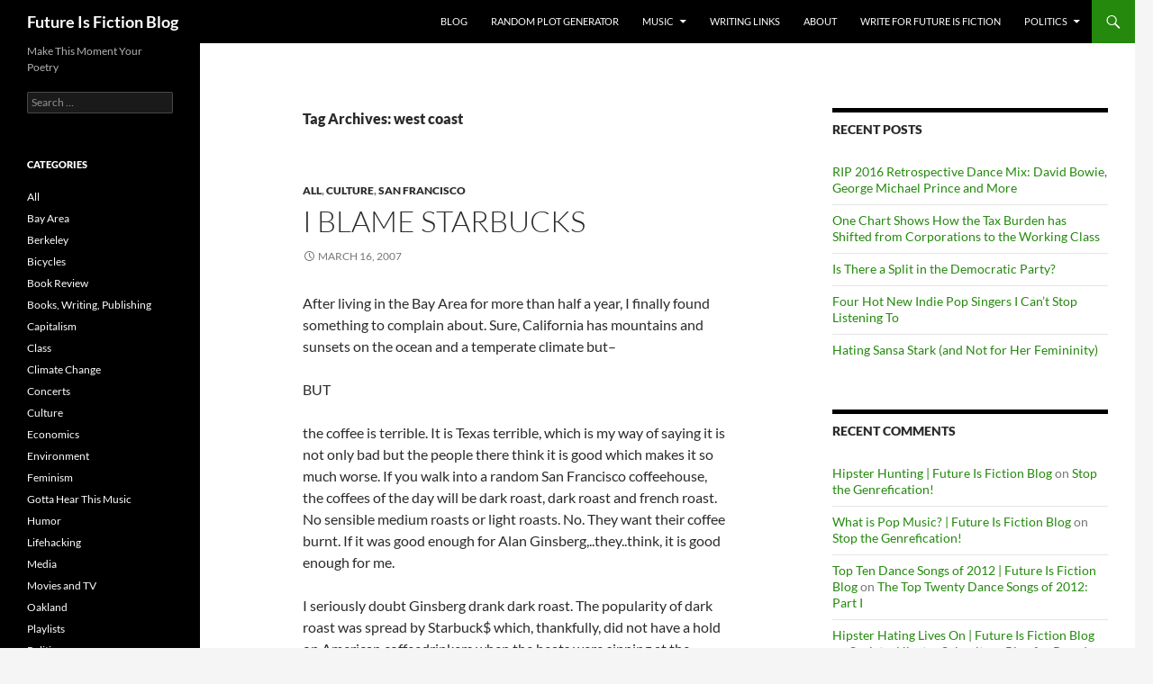

--- FILE ---
content_type: text/html; charset=UTF-8
request_url: https://futureisfiction.com/blog/tag/west-coast/
body_size: 12040
content:
<!DOCTYPE html>
<html lang="en-US">
<head>
	<meta charset="UTF-8">
	<meta name="viewport" content="width=device-width, initial-scale=1.0">
	<title>west coast Archives - Future Is Fiction Blog</title>
	<link rel="profile" href="https://gmpg.org/xfn/11">
	<link rel="pingback" href="https://futureisfiction.com/blog/xmlrpc.php">
	<meta name='robots' content='noindex, follow' />

	<!-- This site is optimized with the Yoast SEO plugin v20.2 - https://yoast.com/wordpress/plugins/seo/ -->
	<meta property="og:locale" content="en_US" />
	<meta property="og:type" content="article" />
	<meta property="og:title" content="west coast Archives - Future Is Fiction Blog" />
	<meta property="og:url" content="https://futureisfiction.com/blog/tag/west-coast/" />
	<meta property="og:site_name" content="Future Is Fiction Blog" />
	<meta name="twitter:card" content="summary_large_image" />
	<meta name="twitter:site" content="@daretoeatapeach" />
	<script type="application/ld+json" class="yoast-schema-graph">{"@context":"https://schema.org","@graph":[{"@type":"CollectionPage","@id":"https://futureisfiction.com/blog/tag/west-coast/","url":"https://futureisfiction.com/blog/tag/west-coast/","name":"west coast Archives - Future Is Fiction Blog","isPartOf":{"@id":"https://futureisfiction.com/blog/#website"},"breadcrumb":{"@id":"https://futureisfiction.com/blog/tag/west-coast/#breadcrumb"},"inLanguage":"en-US"},{"@type":"BreadcrumbList","@id":"https://futureisfiction.com/blog/tag/west-coast/#breadcrumb","itemListElement":[{"@type":"ListItem","position":1,"name":"Home","item":"https://futureisfiction.com/blog/"},{"@type":"ListItem","position":2,"name":"west coast"}]},{"@type":"WebSite","@id":"https://futureisfiction.com/blog/#website","url":"https://futureisfiction.com/blog/","name":"Future Is Fiction Blog","description":"Make This Moment Your Poetry","potentialAction":[{"@type":"SearchAction","target":{"@type":"EntryPoint","urlTemplate":"https://futureisfiction.com/blog/?s={search_term_string}"},"query-input":"required name=search_term_string"}],"inLanguage":"en-US"}]}</script>
	<!-- / Yoast SEO plugin. -->


<link rel="alternate" type="application/rss+xml" title="Future Is Fiction Blog &raquo; Feed" href="https://futureisfiction.com/blog/feed/" />
<link rel="alternate" type="application/rss+xml" title="Future Is Fiction Blog &raquo; Comments Feed" href="https://futureisfiction.com/blog/comments/feed/" />
<link rel="alternate" type="application/rss+xml" title="Future Is Fiction Blog &raquo; west coast Tag Feed" href="https://futureisfiction.com/blog/tag/west-coast/feed/" />
		<!-- This site uses the Google Analytics by ExactMetrics plugin v8.11.1 - Using Analytics tracking - https://www.exactmetrics.com/ -->
		<!-- Note: ExactMetrics is not currently configured on this site. The site owner needs to authenticate with Google Analytics in the ExactMetrics settings panel. -->
					<!-- No tracking code set -->
				<!-- / Google Analytics by ExactMetrics -->
		<style id='wp-img-auto-sizes-contain-inline-css'>
img:is([sizes=auto i],[sizes^="auto," i]){contain-intrinsic-size:3000px 1500px}
/*# sourceURL=wp-img-auto-sizes-contain-inline-css */
</style>
<style id='wp-emoji-styles-inline-css'>

	img.wp-smiley, img.emoji {
		display: inline !important;
		border: none !important;
		box-shadow: none !important;
		height: 1em !important;
		width: 1em !important;
		margin: 0 0.07em !important;
		vertical-align: -0.1em !important;
		background: none !important;
		padding: 0 !important;
	}
/*# sourceURL=wp-emoji-styles-inline-css */
</style>
<style id='wp-block-library-inline-css'>
:root{--wp-block-synced-color:#7a00df;--wp-block-synced-color--rgb:122,0,223;--wp-bound-block-color:var(--wp-block-synced-color);--wp-editor-canvas-background:#ddd;--wp-admin-theme-color:#007cba;--wp-admin-theme-color--rgb:0,124,186;--wp-admin-theme-color-darker-10:#006ba1;--wp-admin-theme-color-darker-10--rgb:0,107,160.5;--wp-admin-theme-color-darker-20:#005a87;--wp-admin-theme-color-darker-20--rgb:0,90,135;--wp-admin-border-width-focus:2px}@media (min-resolution:192dpi){:root{--wp-admin-border-width-focus:1.5px}}.wp-element-button{cursor:pointer}:root .has-very-light-gray-background-color{background-color:#eee}:root .has-very-dark-gray-background-color{background-color:#313131}:root .has-very-light-gray-color{color:#eee}:root .has-very-dark-gray-color{color:#313131}:root .has-vivid-green-cyan-to-vivid-cyan-blue-gradient-background{background:linear-gradient(135deg,#00d084,#0693e3)}:root .has-purple-crush-gradient-background{background:linear-gradient(135deg,#34e2e4,#4721fb 50%,#ab1dfe)}:root .has-hazy-dawn-gradient-background{background:linear-gradient(135deg,#faaca8,#dad0ec)}:root .has-subdued-olive-gradient-background{background:linear-gradient(135deg,#fafae1,#67a671)}:root .has-atomic-cream-gradient-background{background:linear-gradient(135deg,#fdd79a,#004a59)}:root .has-nightshade-gradient-background{background:linear-gradient(135deg,#330968,#31cdcf)}:root .has-midnight-gradient-background{background:linear-gradient(135deg,#020381,#2874fc)}:root{--wp--preset--font-size--normal:16px;--wp--preset--font-size--huge:42px}.has-regular-font-size{font-size:1em}.has-larger-font-size{font-size:2.625em}.has-normal-font-size{font-size:var(--wp--preset--font-size--normal)}.has-huge-font-size{font-size:var(--wp--preset--font-size--huge)}.has-text-align-center{text-align:center}.has-text-align-left{text-align:left}.has-text-align-right{text-align:right}.has-fit-text{white-space:nowrap!important}#end-resizable-editor-section{display:none}.aligncenter{clear:both}.items-justified-left{justify-content:flex-start}.items-justified-center{justify-content:center}.items-justified-right{justify-content:flex-end}.items-justified-space-between{justify-content:space-between}.screen-reader-text{border:0;clip-path:inset(50%);height:1px;margin:-1px;overflow:hidden;padding:0;position:absolute;width:1px;word-wrap:normal!important}.screen-reader-text:focus{background-color:#ddd;clip-path:none;color:#444;display:block;font-size:1em;height:auto;left:5px;line-height:normal;padding:15px 23px 14px;text-decoration:none;top:5px;width:auto;z-index:100000}html :where(.has-border-color){border-style:solid}html :where([style*=border-top-color]){border-top-style:solid}html :where([style*=border-right-color]){border-right-style:solid}html :where([style*=border-bottom-color]){border-bottom-style:solid}html :where([style*=border-left-color]){border-left-style:solid}html :where([style*=border-width]){border-style:solid}html :where([style*=border-top-width]){border-top-style:solid}html :where([style*=border-right-width]){border-right-style:solid}html :where([style*=border-bottom-width]){border-bottom-style:solid}html :where([style*=border-left-width]){border-left-style:solid}html :where(img[class*=wp-image-]){height:auto;max-width:100%}:where(figure){margin:0 0 1em}html :where(.is-position-sticky){--wp-admin--admin-bar--position-offset:var(--wp-admin--admin-bar--height,0px)}@media screen and (max-width:600px){html :where(.is-position-sticky){--wp-admin--admin-bar--position-offset:0px}}

/*# sourceURL=wp-block-library-inline-css */
</style><style id='global-styles-inline-css'>
:root{--wp--preset--aspect-ratio--square: 1;--wp--preset--aspect-ratio--4-3: 4/3;--wp--preset--aspect-ratio--3-4: 3/4;--wp--preset--aspect-ratio--3-2: 3/2;--wp--preset--aspect-ratio--2-3: 2/3;--wp--preset--aspect-ratio--16-9: 16/9;--wp--preset--aspect-ratio--9-16: 9/16;--wp--preset--color--black: #000;--wp--preset--color--cyan-bluish-gray: #abb8c3;--wp--preset--color--white: #fff;--wp--preset--color--pale-pink: #f78da7;--wp--preset--color--vivid-red: #cf2e2e;--wp--preset--color--luminous-vivid-orange: #ff6900;--wp--preset--color--luminous-vivid-amber: #fcb900;--wp--preset--color--light-green-cyan: #7bdcb5;--wp--preset--color--vivid-green-cyan: #00d084;--wp--preset--color--pale-cyan-blue: #8ed1fc;--wp--preset--color--vivid-cyan-blue: #0693e3;--wp--preset--color--vivid-purple: #9b51e0;--wp--preset--color--green: #24890d;--wp--preset--color--dark-gray: #2b2b2b;--wp--preset--color--medium-gray: #767676;--wp--preset--color--light-gray: #f5f5f5;--wp--preset--gradient--vivid-cyan-blue-to-vivid-purple: linear-gradient(135deg,rgb(6,147,227) 0%,rgb(155,81,224) 100%);--wp--preset--gradient--light-green-cyan-to-vivid-green-cyan: linear-gradient(135deg,rgb(122,220,180) 0%,rgb(0,208,130) 100%);--wp--preset--gradient--luminous-vivid-amber-to-luminous-vivid-orange: linear-gradient(135deg,rgb(252,185,0) 0%,rgb(255,105,0) 100%);--wp--preset--gradient--luminous-vivid-orange-to-vivid-red: linear-gradient(135deg,rgb(255,105,0) 0%,rgb(207,46,46) 100%);--wp--preset--gradient--very-light-gray-to-cyan-bluish-gray: linear-gradient(135deg,rgb(238,238,238) 0%,rgb(169,184,195) 100%);--wp--preset--gradient--cool-to-warm-spectrum: linear-gradient(135deg,rgb(74,234,220) 0%,rgb(151,120,209) 20%,rgb(207,42,186) 40%,rgb(238,44,130) 60%,rgb(251,105,98) 80%,rgb(254,248,76) 100%);--wp--preset--gradient--blush-light-purple: linear-gradient(135deg,rgb(255,206,236) 0%,rgb(152,150,240) 100%);--wp--preset--gradient--blush-bordeaux: linear-gradient(135deg,rgb(254,205,165) 0%,rgb(254,45,45) 50%,rgb(107,0,62) 100%);--wp--preset--gradient--luminous-dusk: linear-gradient(135deg,rgb(255,203,112) 0%,rgb(199,81,192) 50%,rgb(65,88,208) 100%);--wp--preset--gradient--pale-ocean: linear-gradient(135deg,rgb(255,245,203) 0%,rgb(182,227,212) 50%,rgb(51,167,181) 100%);--wp--preset--gradient--electric-grass: linear-gradient(135deg,rgb(202,248,128) 0%,rgb(113,206,126) 100%);--wp--preset--gradient--midnight: linear-gradient(135deg,rgb(2,3,129) 0%,rgb(40,116,252) 100%);--wp--preset--font-size--small: 13px;--wp--preset--font-size--medium: 20px;--wp--preset--font-size--large: 36px;--wp--preset--font-size--x-large: 42px;--wp--preset--spacing--20: 0.44rem;--wp--preset--spacing--30: 0.67rem;--wp--preset--spacing--40: 1rem;--wp--preset--spacing--50: 1.5rem;--wp--preset--spacing--60: 2.25rem;--wp--preset--spacing--70: 3.38rem;--wp--preset--spacing--80: 5.06rem;--wp--preset--shadow--natural: 6px 6px 9px rgba(0, 0, 0, 0.2);--wp--preset--shadow--deep: 12px 12px 50px rgba(0, 0, 0, 0.4);--wp--preset--shadow--sharp: 6px 6px 0px rgba(0, 0, 0, 0.2);--wp--preset--shadow--outlined: 6px 6px 0px -3px rgb(255, 255, 255), 6px 6px rgb(0, 0, 0);--wp--preset--shadow--crisp: 6px 6px 0px rgb(0, 0, 0);}:where(.is-layout-flex){gap: 0.5em;}:where(.is-layout-grid){gap: 0.5em;}body .is-layout-flex{display: flex;}.is-layout-flex{flex-wrap: wrap;align-items: center;}.is-layout-flex > :is(*, div){margin: 0;}body .is-layout-grid{display: grid;}.is-layout-grid > :is(*, div){margin: 0;}:where(.wp-block-columns.is-layout-flex){gap: 2em;}:where(.wp-block-columns.is-layout-grid){gap: 2em;}:where(.wp-block-post-template.is-layout-flex){gap: 1.25em;}:where(.wp-block-post-template.is-layout-grid){gap: 1.25em;}.has-black-color{color: var(--wp--preset--color--black) !important;}.has-cyan-bluish-gray-color{color: var(--wp--preset--color--cyan-bluish-gray) !important;}.has-white-color{color: var(--wp--preset--color--white) !important;}.has-pale-pink-color{color: var(--wp--preset--color--pale-pink) !important;}.has-vivid-red-color{color: var(--wp--preset--color--vivid-red) !important;}.has-luminous-vivid-orange-color{color: var(--wp--preset--color--luminous-vivid-orange) !important;}.has-luminous-vivid-amber-color{color: var(--wp--preset--color--luminous-vivid-amber) !important;}.has-light-green-cyan-color{color: var(--wp--preset--color--light-green-cyan) !important;}.has-vivid-green-cyan-color{color: var(--wp--preset--color--vivid-green-cyan) !important;}.has-pale-cyan-blue-color{color: var(--wp--preset--color--pale-cyan-blue) !important;}.has-vivid-cyan-blue-color{color: var(--wp--preset--color--vivid-cyan-blue) !important;}.has-vivid-purple-color{color: var(--wp--preset--color--vivid-purple) !important;}.has-black-background-color{background-color: var(--wp--preset--color--black) !important;}.has-cyan-bluish-gray-background-color{background-color: var(--wp--preset--color--cyan-bluish-gray) !important;}.has-white-background-color{background-color: var(--wp--preset--color--white) !important;}.has-pale-pink-background-color{background-color: var(--wp--preset--color--pale-pink) !important;}.has-vivid-red-background-color{background-color: var(--wp--preset--color--vivid-red) !important;}.has-luminous-vivid-orange-background-color{background-color: var(--wp--preset--color--luminous-vivid-orange) !important;}.has-luminous-vivid-amber-background-color{background-color: var(--wp--preset--color--luminous-vivid-amber) !important;}.has-light-green-cyan-background-color{background-color: var(--wp--preset--color--light-green-cyan) !important;}.has-vivid-green-cyan-background-color{background-color: var(--wp--preset--color--vivid-green-cyan) !important;}.has-pale-cyan-blue-background-color{background-color: var(--wp--preset--color--pale-cyan-blue) !important;}.has-vivid-cyan-blue-background-color{background-color: var(--wp--preset--color--vivid-cyan-blue) !important;}.has-vivid-purple-background-color{background-color: var(--wp--preset--color--vivid-purple) !important;}.has-black-border-color{border-color: var(--wp--preset--color--black) !important;}.has-cyan-bluish-gray-border-color{border-color: var(--wp--preset--color--cyan-bluish-gray) !important;}.has-white-border-color{border-color: var(--wp--preset--color--white) !important;}.has-pale-pink-border-color{border-color: var(--wp--preset--color--pale-pink) !important;}.has-vivid-red-border-color{border-color: var(--wp--preset--color--vivid-red) !important;}.has-luminous-vivid-orange-border-color{border-color: var(--wp--preset--color--luminous-vivid-orange) !important;}.has-luminous-vivid-amber-border-color{border-color: var(--wp--preset--color--luminous-vivid-amber) !important;}.has-light-green-cyan-border-color{border-color: var(--wp--preset--color--light-green-cyan) !important;}.has-vivid-green-cyan-border-color{border-color: var(--wp--preset--color--vivid-green-cyan) !important;}.has-pale-cyan-blue-border-color{border-color: var(--wp--preset--color--pale-cyan-blue) !important;}.has-vivid-cyan-blue-border-color{border-color: var(--wp--preset--color--vivid-cyan-blue) !important;}.has-vivid-purple-border-color{border-color: var(--wp--preset--color--vivid-purple) !important;}.has-vivid-cyan-blue-to-vivid-purple-gradient-background{background: var(--wp--preset--gradient--vivid-cyan-blue-to-vivid-purple) !important;}.has-light-green-cyan-to-vivid-green-cyan-gradient-background{background: var(--wp--preset--gradient--light-green-cyan-to-vivid-green-cyan) !important;}.has-luminous-vivid-amber-to-luminous-vivid-orange-gradient-background{background: var(--wp--preset--gradient--luminous-vivid-amber-to-luminous-vivid-orange) !important;}.has-luminous-vivid-orange-to-vivid-red-gradient-background{background: var(--wp--preset--gradient--luminous-vivid-orange-to-vivid-red) !important;}.has-very-light-gray-to-cyan-bluish-gray-gradient-background{background: var(--wp--preset--gradient--very-light-gray-to-cyan-bluish-gray) !important;}.has-cool-to-warm-spectrum-gradient-background{background: var(--wp--preset--gradient--cool-to-warm-spectrum) !important;}.has-blush-light-purple-gradient-background{background: var(--wp--preset--gradient--blush-light-purple) !important;}.has-blush-bordeaux-gradient-background{background: var(--wp--preset--gradient--blush-bordeaux) !important;}.has-luminous-dusk-gradient-background{background: var(--wp--preset--gradient--luminous-dusk) !important;}.has-pale-ocean-gradient-background{background: var(--wp--preset--gradient--pale-ocean) !important;}.has-electric-grass-gradient-background{background: var(--wp--preset--gradient--electric-grass) !important;}.has-midnight-gradient-background{background: var(--wp--preset--gradient--midnight) !important;}.has-small-font-size{font-size: var(--wp--preset--font-size--small) !important;}.has-medium-font-size{font-size: var(--wp--preset--font-size--medium) !important;}.has-large-font-size{font-size: var(--wp--preset--font-size--large) !important;}.has-x-large-font-size{font-size: var(--wp--preset--font-size--x-large) !important;}
/*# sourceURL=global-styles-inline-css */
</style>

<style id='classic-theme-styles-inline-css'>
/*! This file is auto-generated */
.wp-block-button__link{color:#fff;background-color:#32373c;border-radius:9999px;box-shadow:none;text-decoration:none;padding:calc(.667em + 2px) calc(1.333em + 2px);font-size:1.125em}.wp-block-file__button{background:#32373c;color:#fff;text-decoration:none}
/*# sourceURL=/wp-includes/css/classic-themes.min.css */
</style>
<link rel='stylesheet' id='dashicons-css' href='https://futureisfiction.com/blog/wp-includes/css/dashicons.min.css?ver=6.9' media='all' />
<link rel='stylesheet' id='easy-pull-quotes-css' href='https://futureisfiction.com/blog/wp-content/plugins/easy-pull-quotes/public/css/easy-pull-quotes-public.css?ver=1.0.0' media='all' />
<link rel='stylesheet' id='sb_bar-css' href='https://futureisfiction.com/blog/wp-content/plugins/swifty-bar/public/assets/css/sb-bar-public.css?ver=1.2.11' media='all' />
<link rel='stylesheet' id='orgseries-default-css-css' href='https://futureisfiction.com/blog/wp-content/plugins/organize-series/orgSeries.css?ver=6.9' media='all' />
<link rel='stylesheet' id='pps-post-list-box-frontend-css' href='https://futureisfiction.com/blog/wp-content/plugins/organize-series/addons/post-list-box/classes/../assets/css/post-list-box-frontend.css?ver=2.17.0' media='all' />
<link rel='stylesheet' id='twentyfourteen-lato-css' href='https://futureisfiction.com/blog/wp-content/themes/twentyfourteen/fonts/font-lato.css?ver=20230328' media='all' />
<link rel='stylesheet' id='genericons-css' href='https://futureisfiction.com/blog/wp-content/themes/twentyfourteen/genericons/genericons.css?ver=20251101' media='all' />
<link rel='stylesheet' id='twentyfourteen-style-css' href='https://futureisfiction.com/blog/wp-content/themes/twentyfourteen/style.css?ver=20251202' media='all' />
<link rel='stylesheet' id='twentyfourteen-block-style-css' href='https://futureisfiction.com/blog/wp-content/themes/twentyfourteen/css/blocks.css?ver=20250715' media='all' />
<link rel='stylesheet' id='pps-series-post-details-frontend-css' href='https://futureisfiction.com/blog/wp-content/plugins/organize-series/addons/post-details/assets/css/series-post-details-frontend.css?ver=2.17.0' media='all' />
<link rel='stylesheet' id='pps-series-post-navigation-frontend-css' href='https://futureisfiction.com/blog/wp-content/plugins/organize-series/addons/post-navigation/includes/../assets/css/post-navigation-frontend.css?ver=2.17.0' media='all' />
<script src="https://futureisfiction.com/blog/wp-includes/js/jquery/jquery.min.js?ver=3.7.1" id="jquery-core-js"></script>
<script src="https://futureisfiction.com/blog/wp-includes/js/jquery/jquery-migrate.min.js?ver=3.4.1" id="jquery-migrate-js"></script>
<script src="https://futureisfiction.com/blog/wp-content/plugins/sticky-menu-or-anything-on-scroll/assets/js/jq-sticky-anything.min.js?ver=2.1.1" id="stickyAnythingLib-js"></script>
<script id="sb_bar-js-extra">
var admin_urls = {"admin_ajax":"https://futureisfiction.com/blog/wp-admin/admin-ajax.php","post_id":"28","postNonce":"fb77b0d9a9"};
//# sourceURL=sb_bar-js-extra
</script>
<script src="https://futureisfiction.com/blog/wp-content/plugins/swifty-bar/public/assets/js/sb-bar-public.js?ver=1.2.11" id="sb_bar-js"></script>
<script src="https://futureisfiction.com/blog/wp-content/themes/twentyfourteen/js/functions.js?ver=20250729" id="twentyfourteen-script-js" defer data-wp-strategy="defer"></script>
<link rel="https://api.w.org/" href="https://futureisfiction.com/blog/wp-json/" /><link rel="alternate" title="JSON" type="application/json" href="https://futureisfiction.com/blog/wp-json/wp/v2/tags/964" /><link rel="EditURI" type="application/rsd+xml" title="RSD" href="https://futureisfiction.com/blog/xmlrpc.php?rsd" />
<meta name="generator" content="WordPress 6.9" />
<style>.recentcomments a{display:inline !important;padding:0 !important;margin:0 !important;}</style></head>

<body class="archive tag tag-west-coast tag-964 wp-embed-responsive wp-theme-twentyfourteen masthead-fixed list-view footer-widgets">
<a class="screen-reader-text skip-link" href="#content">
	Skip to content</a>
<div id="page" class="hfeed site">
		
	<header id="masthead" class="site-header">
		<div class="header-main">
							<h1 class="site-title"><a href="https://futureisfiction.com/blog/" rel="home" >Future Is Fiction Blog</a></h1>
			
			<div class="search-toggle">
				<a href="#search-container" class="screen-reader-text" aria-expanded="false" aria-controls="search-container">
					Search				</a>
			</div>

			<nav id="primary-navigation" class="site-navigation primary-navigation">
				<button class="menu-toggle">Primary Menu</button>
				<div class="menu-navigation-container"><ul id="primary-menu" class="nav-menu"><li id="menu-item-9" class="menu-item menu-item-type-custom menu-item-object-custom menu-item-home menu-item-9"><a href="https://futureisfiction.com/blog">Blog</a></li>
<li id="menu-item-7" class="menu-item menu-item-type-custom menu-item-object-custom menu-item-7"><a href="https://futureisfiction.com/plotpoints/">Random Plot Generator</a></li>
<li id="menu-item-14896" class="menu-item menu-item-type-post_type menu-item-object-page menu-item-has-children menu-item-14896"><a href="https://futureisfiction.com/blog/you-gotta-hear-this-music/">Music</a>
<ul class="sub-menu">
	<li id="menu-item-16906" class="menu-item menu-item-type-taxonomy menu-item-object-category menu-item-has-children menu-item-16906"><a href="https://futureisfiction.com/blog/category/music/">Worth Repeating</a>
	<ul class="sub-menu">
		<li id="menu-item-16907" class="menu-item menu-item-type-taxonomy menu-item-object-category menu-item-16907"><a href="https://futureisfiction.com/blog/category/music/concerts/">Concerts</a></li>
		<li id="menu-item-16908" class="menu-item menu-item-type-taxonomy menu-item-object-category menu-item-16908"><a href="https://futureisfiction.com/blog/category/music/playlist/">Playlists</a></li>
		<li id="menu-item-16909" class="menu-item menu-item-type-taxonomy menu-item-object-category menu-item-16909"><a href="https://futureisfiction.com/blog/category/music/radio/">Radio</a></li>
	</ul>
</li>
</ul>
</li>
<li id="menu-item-14893" class="menu-item menu-item-type-post_type menu-item-object-page menu-item-14893"><a href="https://futureisfiction.com/blog/writing-links/">Writing Links</a></li>
<li id="menu-item-14894" class="menu-item menu-item-type-post_type menu-item-object-page menu-item-14894"><a href="https://futureisfiction.com/blog/about/">About</a></li>
<li id="menu-item-12167" class="menu-item menu-item-type-post_type menu-item-object-page menu-item-12167"><a href="https://futureisfiction.com/blog/write-for-future-is-fiction/">Write for Future Is Fiction</a></li>
<li id="menu-item-17047" class="menu-item menu-item-type-taxonomy menu-item-object-category menu-item-has-children menu-item-17047"><a href="https://futureisfiction.com/blog/category/politics/">Politics</a>
<ul class="sub-menu">
	<li id="menu-item-17048" class="menu-item menu-item-type-taxonomy menu-item-object-category menu-item-17048"><a href="https://futureisfiction.com/blog/category/politics/capitalism/">Capitalism</a></li>
	<li id="menu-item-17049" class="menu-item menu-item-type-taxonomy menu-item-object-category menu-item-17049"><a href="https://futureisfiction.com/blog/category/politics/class/">Class</a></li>
	<li id="menu-item-17050" class="menu-item menu-item-type-taxonomy menu-item-object-category menu-item-17050"><a href="https://futureisfiction.com/blog/category/politics/climate-change/">Climate Change</a></li>
	<li id="menu-item-17051" class="menu-item menu-item-type-taxonomy menu-item-object-category menu-item-17051"><a href="https://futureisfiction.com/blog/category/politics/economics/">Economics</a></li>
	<li id="menu-item-17052" class="menu-item menu-item-type-taxonomy menu-item-object-category menu-item-17052"><a href="https://futureisfiction.com/blog/category/politics/environment/">Environment</a></li>
	<li id="menu-item-17053" class="menu-item menu-item-type-taxonomy menu-item-object-category menu-item-17053"><a href="https://futureisfiction.com/blog/category/politics/womens-rights/">Feminism</a></li>
	<li id="menu-item-17054" class="menu-item menu-item-type-taxonomy menu-item-object-category menu-item-17054"><a href="https://futureisfiction.com/blog/category/politics/media/">Media</a></li>
	<li id="menu-item-17055" class="menu-item menu-item-type-taxonomy menu-item-object-category menu-item-17055"><a href="https://futureisfiction.com/blog/category/politics/racism/">Racism</a></li>
</ul>
</li>
</ul></div>			</nav>
		</div>

		<div id="search-container" class="search-box-wrapper hide">
			<div class="search-box">
				<form role="search" method="get" class="search-form" action="https://futureisfiction.com/blog/">
				<label>
					<span class="screen-reader-text">Search for:</span>
					<input type="search" class="search-field" placeholder="Search &hellip;" value="" name="s" />
				</label>
				<input type="submit" class="search-submit" value="Search" />
			</form>			</div>
		</div>
	</header><!-- #masthead -->

	<div id="main" class="site-main">

	<section id="primary" class="content-area">
		<div id="content" class="site-content" role="main">

			
			<header class="archive-header">
				<h1 class="archive-title">
				Tag Archives: west coast				</h1>

							</header><!-- .archive-header -->

				
<article id="post-28" class="post-28 post type-post status-publish format-standard hentry category-life category-culture category-san-francisco tag-coffee tag-east-coast tag-starbucks tag-west-coast">
	
	<header class="entry-header">
				<div class="entry-meta">
			<span class="cat-links"><a href="https://futureisfiction.com/blog/category/life/" rel="category tag">All</a>, <a href="https://futureisfiction.com/blog/category/culture/" rel="category tag">Culture</a>, <a href="https://futureisfiction.com/blog/category/bay-is-better-blog/san-francisco/" rel="category tag">San Francisco</a></span>
		</div>
			<h1 class="entry-title"><a href="https://futureisfiction.com/blog/i-blame-starbucks/" rel="bookmark">I Blame Starbucks</a></h1>
		<div class="entry-meta">
			<span class="entry-date"><a href="https://futureisfiction.com/blog/i-blame-starbucks/" rel="bookmark"><time class="entry-date" datetime="2007-03-16T01:45:19-08:00">March 16, 2007</time></a></span> <span class="byline"><span class="author vcard"><a class="url fn n" href="https://futureisfiction.com/blog/author/daretoeatapeach/" rel="author">Karma</a></span></span>		</div><!-- .entry-meta -->
	</header><!-- .entry-header -->

		<div class="entry-content">
		<div class="ttr_start"></div><p>After living in the Bay Area for more than half a year, I finally found something to complain about. Sure, California has mountains and sunsets on the ocean and a temperate climate but&#8211;</p>
<p>BUT</p>
<p>the coffee is terrible. It is Texas terrible, which is my way of saying it is not only bad but the people there think it is good which makes it so much worse. If you walk into a random San Francisco coffeehouse, the coffees of the day will be dark roast, dark roast and french roast. No sensible medium roasts or light roasts. No. They want their coffee burnt. If it was good enough for Alan Ginsberg,..they..think, it is good enough for me.</p>
<p>I seriously doubt Ginsberg drank dark roast. The popularity of dark roast was spread by Starbuck$ which, thankfully, did not have a hold on American coffeedrinkers when the beats were sipping at the Vesuvio in the sixties.</p>
<p>I&#8217;m sure many readers are skeptical already, they say, &#8220;but Karma, you are not a connoseuir.&#8221; No, I&#8217;m not a coffee snob* but I lived with two of them, one of whom worked as a barista in an upscale coffeebar for five years. I still willingly drink all kinds of sludge but I have been carefully lectured in the ways of good coffee. Coffee should not cause a physical reaction like cheap scotch. It should be pleasurable. French roast is seldom the latter.</p>
<p>Now my skeptical readers, the history of french roast, the darkest of dark, ze cafe zat makes le merde run like ze Rhine Rhevher.</p>
<p>French roast coffee was born out of wartime rationing. French citizens had to make do with a little bit less of everything. In order to stretch their coffee quantity to the next far away ration, they would burn the coffee beans. You get a bit more coffee that way. They grew accustomed to drinking their brew burnt. French roast is nothing more than nostalgic masochism, the way some like to listen to noisy, crackling vinyl**.</p>
<p>The big coffee chains would have you believe that burnt coffee is more exotic, as if it is peppered with Bridget Bardot&#8217;s bikini bits. If it is too difficult to drink, it is because you are not man enough to digest Mediterranean beauties.</p>
<p>And it is difficult to digest. I drink two cups daily and french roast can still make my tummy flip flop. It also has less caffeine then a lighter roast (now who&#8217;s hard core?).</p>
<p>Lovers of the more pungent brew believe that there&#8217;s more coffee in their coffee, as if those who can&#8217;t stomach singed beans aren&#8217;t real java drinkers. But the truth is the opposite. One can appreciate a medium roast in the same way they can taste wine: weather and soil conditions give it a flavor that is distinctive to that region. This is why some of the more famous coffee-producing regions brew light roast (Kona, Jamaican Blue Mountain, Kenya). As the beans become darker and more oily, that origin flavor is lost. At the the point of french roast, the coffee tastes primarily of the roasting process. Medium roast has complexity. All french roast tastes the same.</p>
<p>I imagine it is a bit like trying to distinguish between sourdough and rye when you have toasted the bread til it is black. But, oh, that burnt sourdough is so much tougher to eat. Doesn&#8217;t it taste rugged and sexy?</p>
<p>The reality is that coffeeshops can make their coffee last longer by roasting the beans longer. This means more money for them. And all these west coast french roast fanatics are the same suckers that smoke Philip Morris and drink crappy scotch.</p>
<p>*You can call yourself a coffee snob if you insist on grinding it yourself. Those who buy their coffee in a can or a bag labeled with the name of your supermarket need not apply.</p>
<p>** I appreciate vinyl as much as the next gal, but some take nicely produced music and digitally add the pops and scratches to make it sound old. Now that&#8217;s just silly.</p>
<div class="ttr_end"></div>	</div><!-- .entry-content -->
	
	<footer class="entry-meta"><span class="tag-links"><a href="https://futureisfiction.com/blog/tag/coffee/" rel="tag">coffee</a><a href="https://futureisfiction.com/blog/tag/east-coast/" rel="tag">east coast</a><a href="https://futureisfiction.com/blog/tag/starbucks/" rel="tag">starbucks</a><a href="https://futureisfiction.com/blog/tag/west-coast/" rel="tag">west coast</a></span></footer></article><!-- #post-28 -->
		</div><!-- #content -->
	</section><!-- #primary -->

<div id="content-sidebar" class="content-sidebar widget-area" role="complementary">
	
		<aside id="recent-posts-2" class="widget widget_recent_entries">
		<h1 class="widget-title">Recent Posts</h1><nav aria-label="Recent Posts">
		<ul>
											<li>
					<a href="https://futureisfiction.com/blog/rip-2016-retrospective-dance-mix/">RIP 2016 Retrospective Dance Mix: David Bowie, George Michael Prince and More</a>
									</li>
											<li>
					<a href="https://futureisfiction.com/blog/one-chart-shows-how-the-tax-burden-has-shifted-from-corporations-to-the-working-class/">One Chart Shows How the Tax Burden has Shifted from Corporations to the Working Class</a>
									</li>
											<li>
					<a href="https://futureisfiction.com/blog/is-there-a-split-in-the-democratic-party/">Is There a Split in the Democratic Party?</a>
									</li>
											<li>
					<a href="https://futureisfiction.com/blog/four-hot-new-indie-pop-singers-i-cant-stop-listening-to/">Four Hot New Indie Pop Singers I Can&#8217;t Stop Listening To</a>
									</li>
											<li>
					<a href="https://futureisfiction.com/blog/hating-sansa-stark-not-her-femininity/">Hating Sansa Stark (and Not for Her Femininity)</a>
									</li>
					</ul>

		</nav></aside><aside id="recent-comments-2" class="widget widget_recent_comments"><h1 class="widget-title">Recent Comments</h1><nav aria-label="Recent Comments"><ul id="recentcomments"><li class="recentcomments"><span class="comment-author-link"><a href="https://futureisfiction.com/blog/hipster-hunting/" class="url" rel="ugc">Hipster Hunting | Future Is Fiction Blog</a></span> on <a href="https://futureisfiction.com/blog/stop-the-genrefication/#comment-15559">Stop the Genrefication!</a></li><li class="recentcomments"><span class="comment-author-link"><a href="https://futureisfiction.com/blog/what-is-pop-music/" class="url" rel="ugc">What is Pop Music? | Future Is Fiction Blog</a></span> on <a href="https://futureisfiction.com/blog/stop-the-genrefication/#comment-15558">Stop the Genrefication!</a></li><li class="recentcomments"><span class="comment-author-link"><a href="https://futureisfiction.com/blog/top-dance-songs-2012/" class="url" rel="ugc">Top Ten Dance Songs of 2012 | Future Is Fiction Blog</a></span> on <a href="https://futureisfiction.com/blog/the-top-twenty-dance-songs-of-2012-part-i/#comment-15557">The Top Twenty Dance Songs of 2012: Part I</a></li><li class="recentcomments"><span class="comment-author-link"><a href="https://futureisfiction.com/blog/hipster-hating-lives-on/" class="url" rel="ugc">Hipster Hating Lives On | Future Is Fiction Blog</a></span> on <a href="https://futureisfiction.com/blog/society-hipster-subculture-ripe-for-parody-time/#comment-15556">Society: Hipster Subculture Ripe for Parody &#8211; TIME</a></li><li class="recentcomments"><span class="comment-author-link"><a href="https://futureisfiction.com/blog/reverse-word-count/" class="url" rel="ugc">Reverse Word Count | Future Is Fiction Blog</a></span> on <a href="https://futureisfiction.com/blog/one-writers-process/#comment-15555">One Writer&#8217;s Process</a></li></ul></nav></aside></div><!-- #content-sidebar -->
<div id="secondary">
		<h2 class="site-description">Make This Moment Your Poetry</h2>
	
	
		<div id="primary-sidebar" class="primary-sidebar widget-area" role="complementary">
		<aside id="search-2" class="widget widget_search"><form role="search" method="get" class="search-form" action="https://futureisfiction.com/blog/">
				<label>
					<span class="screen-reader-text">Search for:</span>
					<input type="search" class="search-field" placeholder="Search &hellip;" value="" name="s" />
				</label>
				<input type="submit" class="search-submit" value="Search" />
			</form></aside><aside id="categories-2" class="widget widget_categories"><h1 class="widget-title">Categories</h1><nav aria-label="Categories">
			<ul>
					<li class="cat-item cat-item-2"><a href="https://futureisfiction.com/blog/category/life/">All</a>
</li>
	<li class="cat-item cat-item-3"><a href="https://futureisfiction.com/blog/category/bay-is-better-blog/">Bay Area</a>
</li>
	<li class="cat-item cat-item-4"><a href="https://futureisfiction.com/blog/category/bay-is-better-blog/berkeley-bay-is-better-blog/">Berkeley</a>
</li>
	<li class="cat-item cat-item-21"><a href="https://futureisfiction.com/blog/category/culture/bicycles/">Bicycles</a>
</li>
	<li class="cat-item cat-item-22"><a href="https://futureisfiction.com/blog/category/books/book-review-books/">Book Review</a>
</li>
	<li class="cat-item cat-item-5"><a href="https://futureisfiction.com/blog/category/books/">Books, Writing, Publishing</a>
</li>
	<li class="cat-item cat-item-23"><a href="https://futureisfiction.com/blog/category/politics/capitalism/">Capitalism</a>
</li>
	<li class="cat-item cat-item-24"><a href="https://futureisfiction.com/blog/category/politics/class/">Class</a>
</li>
	<li class="cat-item cat-item-25"><a href="https://futureisfiction.com/blog/category/politics/climate-change/">Climate Change</a>
</li>
	<li class="cat-item cat-item-26"><a href="https://futureisfiction.com/blog/category/music/concerts/">Concerts</a>
</li>
	<li class="cat-item cat-item-6"><a href="https://futureisfiction.com/blog/category/culture/">Culture</a>
</li>
	<li class="cat-item cat-item-27"><a href="https://futureisfiction.com/blog/category/politics/economics/">Economics</a>
</li>
	<li class="cat-item cat-item-28"><a href="https://futureisfiction.com/blog/category/politics/environment/">Environment</a>
</li>
	<li class="cat-item cat-item-29"><a href="https://futureisfiction.com/blog/category/politics/womens-rights/">Feminism</a>
</li>
	<li class="cat-item cat-item-7"><a href="https://futureisfiction.com/blog/category/music/">Gotta Hear This Music</a>
</li>
	<li class="cat-item cat-item-8"><a href="https://futureisfiction.com/blog/category/culture/humor/">Humor</a>
</li>
	<li class="cat-item cat-item-9"><a href="https://futureisfiction.com/blog/category/culture/lifehacking/">Lifehacking</a>
</li>
	<li class="cat-item cat-item-30"><a href="https://futureisfiction.com/blog/category/politics/media/">Media</a>
</li>
	<li class="cat-item cat-item-10"><a href="https://futureisfiction.com/blog/category/culture/movies/">Movies and TV</a>
</li>
	<li class="cat-item cat-item-11"><a href="https://futureisfiction.com/blog/category/bay-is-better-blog/oakland-bay-is-better-blog/">Oakland</a>
</li>
	<li class="cat-item cat-item-12"><a href="https://futureisfiction.com/blog/category/music/playlist/">Playlists</a>
</li>
	<li class="cat-item cat-item-13"><a href="https://futureisfiction.com/blog/category/politics/">Politics</a>
</li>
	<li class="cat-item cat-item-14"><a href="https://futureisfiction.com/blog/category/books/publishing/">Publishing:</a>
</li>
	<li class="cat-item cat-item-15"><a href="https://futureisfiction.com/blog/category/politics/racism/">Racism</a>
</li>
	<li class="cat-item cat-item-16"><a href="https://futureisfiction.com/blog/category/music/radio/">Radio</a>
</li>
	<li class="cat-item cat-item-17"><a href="https://futureisfiction.com/blog/category/bay-is-better-blog/san-francisco/">San Francisco</a>
</li>
	<li class="cat-item cat-item-18"><a href="https://futureisfiction.com/blog/category/tech/">Tech</a>
</li>
	<li class="cat-item cat-item-1"><a href="https://futureisfiction.com/blog/category/uncategorized/">Uncategorized</a>
</li>
	<li class="cat-item cat-item-19"><a href="https://futureisfiction.com/blog/category/books/writers/">Writers</a>
</li>
	<li class="cat-item cat-item-20"><a href="https://futureisfiction.com/blog/category/books/writing/">Writing</a>
</li>
			</ul>

			</nav></aside>	</div><!-- #primary-sidebar -->
	</div><!-- #secondary -->

		</div><!-- #main -->

		<footer id="colophon" class="site-footer">

			
<div id="supplementary">
	<div id="footer-sidebar" class="footer-sidebar widget-area" role="complementary">
		<aside id="archives-2" class="widget widget_archive"><h1 class="widget-title">Archives</h1><nav aria-label="Archives">
			<ul>
					<li><a href='https://futureisfiction.com/blog/2017/01/'>January 2017</a></li>
	<li><a href='https://futureisfiction.com/blog/2016/10/'>October 2016</a></li>
	<li><a href='https://futureisfiction.com/blog/2016/05/'>May 2016</a></li>
	<li><a href='https://futureisfiction.com/blog/2015/08/'>August 2015</a></li>
	<li><a href='https://futureisfiction.com/blog/2015/04/'>April 2015</a></li>
	<li><a href='https://futureisfiction.com/blog/2015/01/'>January 2015</a></li>
	<li><a href='https://futureisfiction.com/blog/2014/12/'>December 2014</a></li>
	<li><a href='https://futureisfiction.com/blog/2014/11/'>November 2014</a></li>
	<li><a href='https://futureisfiction.com/blog/2014/10/'>October 2014</a></li>
	<li><a href='https://futureisfiction.com/blog/2014/09/'>September 2014</a></li>
	<li><a href='https://futureisfiction.com/blog/2014/06/'>June 2014</a></li>
	<li><a href='https://futureisfiction.com/blog/2014/05/'>May 2014</a></li>
	<li><a href='https://futureisfiction.com/blog/2014/04/'>April 2014</a></li>
	<li><a href='https://futureisfiction.com/blog/2014/03/'>March 2014</a></li>
	<li><a href='https://futureisfiction.com/blog/2014/02/'>February 2014</a></li>
	<li><a href='https://futureisfiction.com/blog/2013/12/'>December 2013</a></li>
	<li><a href='https://futureisfiction.com/blog/2013/11/'>November 2013</a></li>
	<li><a href='https://futureisfiction.com/blog/2013/10/'>October 2013</a></li>
	<li><a href='https://futureisfiction.com/blog/2013/09/'>September 2013</a></li>
	<li><a href='https://futureisfiction.com/blog/2013/08/'>August 2013</a></li>
	<li><a href='https://futureisfiction.com/blog/2013/07/'>July 2013</a></li>
	<li><a href='https://futureisfiction.com/blog/2013/06/'>June 2013</a></li>
	<li><a href='https://futureisfiction.com/blog/2013/05/'>May 2013</a></li>
	<li><a href='https://futureisfiction.com/blog/2013/03/'>March 2013</a></li>
	<li><a href='https://futureisfiction.com/blog/2013/02/'>February 2013</a></li>
	<li><a href='https://futureisfiction.com/blog/2013/01/'>January 2013</a></li>
	<li><a href='https://futureisfiction.com/blog/2012/12/'>December 2012</a></li>
	<li><a href='https://futureisfiction.com/blog/2012/09/'>September 2012</a></li>
	<li><a href='https://futureisfiction.com/blog/2012/08/'>August 2012</a></li>
	<li><a href='https://futureisfiction.com/blog/2012/07/'>July 2012</a></li>
	<li><a href='https://futureisfiction.com/blog/2012/05/'>May 2012</a></li>
	<li><a href='https://futureisfiction.com/blog/2012/04/'>April 2012</a></li>
	<li><a href='https://futureisfiction.com/blog/2012/03/'>March 2012</a></li>
	<li><a href='https://futureisfiction.com/blog/2012/02/'>February 2012</a></li>
	<li><a href='https://futureisfiction.com/blog/2012/01/'>January 2012</a></li>
	<li><a href='https://futureisfiction.com/blog/2011/12/'>December 2011</a></li>
	<li><a href='https://futureisfiction.com/blog/2011/11/'>November 2011</a></li>
	<li><a href='https://futureisfiction.com/blog/2011/10/'>October 2011</a></li>
	<li><a href='https://futureisfiction.com/blog/2011/09/'>September 2011</a></li>
	<li><a href='https://futureisfiction.com/blog/2011/08/'>August 2011</a></li>
	<li><a href='https://futureisfiction.com/blog/2011/06/'>June 2011</a></li>
	<li><a href='https://futureisfiction.com/blog/2011/05/'>May 2011</a></li>
	<li><a href='https://futureisfiction.com/blog/2011/04/'>April 2011</a></li>
	<li><a href='https://futureisfiction.com/blog/2011/03/'>March 2011</a></li>
	<li><a href='https://futureisfiction.com/blog/2011/02/'>February 2011</a></li>
	<li><a href='https://futureisfiction.com/blog/2011/01/'>January 2011</a></li>
	<li><a href='https://futureisfiction.com/blog/2010/12/'>December 2010</a></li>
	<li><a href='https://futureisfiction.com/blog/2010/11/'>November 2010</a></li>
	<li><a href='https://futureisfiction.com/blog/2010/09/'>September 2010</a></li>
	<li><a href='https://futureisfiction.com/blog/2010/08/'>August 2010</a></li>
	<li><a href='https://futureisfiction.com/blog/2010/07/'>July 2010</a></li>
	<li><a href='https://futureisfiction.com/blog/2010/06/'>June 2010</a></li>
	<li><a href='https://futureisfiction.com/blog/2010/05/'>May 2010</a></li>
	<li><a href='https://futureisfiction.com/blog/2010/04/'>April 2010</a></li>
	<li><a href='https://futureisfiction.com/blog/2010/03/'>March 2010</a></li>
	<li><a href='https://futureisfiction.com/blog/2010/02/'>February 2010</a></li>
	<li><a href='https://futureisfiction.com/blog/2010/01/'>January 2010</a></li>
	<li><a href='https://futureisfiction.com/blog/2009/12/'>December 2009</a></li>
	<li><a href='https://futureisfiction.com/blog/2009/11/'>November 2009</a></li>
	<li><a href='https://futureisfiction.com/blog/2009/10/'>October 2009</a></li>
	<li><a href='https://futureisfiction.com/blog/2009/09/'>September 2009</a></li>
	<li><a href='https://futureisfiction.com/blog/2008/08/'>August 2008</a></li>
	<li><a href='https://futureisfiction.com/blog/2008/07/'>July 2008</a></li>
	<li><a href='https://futureisfiction.com/blog/2008/06/'>June 2008</a></li>
	<li><a href='https://futureisfiction.com/blog/2008/03/'>March 2008</a></li>
	<li><a href='https://futureisfiction.com/blog/2008/02/'>February 2008</a></li>
	<li><a href='https://futureisfiction.com/blog/2008/01/'>January 2008</a></li>
	<li><a href='https://futureisfiction.com/blog/2007/12/'>December 2007</a></li>
	<li><a href='https://futureisfiction.com/blog/2007/11/'>November 2007</a></li>
	<li><a href='https://futureisfiction.com/blog/2007/10/'>October 2007</a></li>
	<li><a href='https://futureisfiction.com/blog/2007/09/'>September 2007</a></li>
	<li><a href='https://futureisfiction.com/blog/2007/08/'>August 2007</a></li>
	<li><a href='https://futureisfiction.com/blog/2007/07/'>July 2007</a></li>
	<li><a href='https://futureisfiction.com/blog/2007/06/'>June 2007</a></li>
	<li><a href='https://futureisfiction.com/blog/2007/05/'>May 2007</a></li>
	<li><a href='https://futureisfiction.com/blog/2007/04/'>April 2007</a></li>
	<li><a href='https://futureisfiction.com/blog/2007/03/'>March 2007</a></li>
	<li><a href='https://futureisfiction.com/blog/2007/02/'>February 2007</a></li>
	<li><a href='https://futureisfiction.com/blog/2007/01/'>January 2007</a></li>
	<li><a href='https://futureisfiction.com/blog/2006/12/'>December 2006</a></li>
	<li><a href='https://futureisfiction.com/blog/2006/11/'>November 2006</a></li>
	<li><a href='https://futureisfiction.com/blog/2006/10/'>October 2006</a></li>
	<li><a href='https://futureisfiction.com/blog/2006/09/'>September 2006</a></li>
	<li><a href='https://futureisfiction.com/blog/2006/08/'>August 2006</a></li>
	<li><a href='https://futureisfiction.com/blog/2006/07/'>July 2006</a></li>
	<li><a href='https://futureisfiction.com/blog/2006/05/'>May 2006</a></li>
	<li><a href='https://futureisfiction.com/blog/2006/04/'>April 2006</a></li>
	<li><a href='https://futureisfiction.com/blog/2004/04/'>April 2004</a></li>
			</ul>

			</nav></aside>	</div><!-- #footer-sidebar -->
</div><!-- #supplementary -->

			<div class="site-info">
												<a href="https://wordpress.org/" class="imprint">
					Proudly powered by WordPress				</a>
			</div><!-- .site-info -->
		</footer><!-- #colophon -->
	</div><!-- #page -->

					<script type='text/javascript'><!--
			var seriesdropdown = document.getElementById("orgseries_dropdown");
			if (seriesdropdown) {
			 function onSeriesChange() {
					if ( seriesdropdown.options[seriesdropdown.selectedIndex].value != ( 0 || -1 ) ) {
						location.href = "https://futureisfiction.com/blog/series/"+seriesdropdown.options[seriesdropdown.selectedIndex].value;
					}
				}
				seriesdropdown.onchange = onSeriesChange;
			}
			--></script>
			<script type="speculationrules">
{"prefetch":[{"source":"document","where":{"and":[{"href_matches":"/blog/*"},{"not":{"href_matches":["/blog/wp-*.php","/blog/wp-admin/*","/blog/wp-content/uploads/*","/blog/wp-content/*","/blog/wp-content/plugins/*","/blog/wp-content/themes/twentyfourteen/*","/blog/*\\?(.+)"]}},{"not":{"selector_matches":"a[rel~=\"nofollow\"]"}},{"not":{"selector_matches":".no-prefetch, .no-prefetch a"}}]},"eagerness":"conservative"}]}
</script>
<script id="stickThis-js-extra">
var sticky_anything_engage = {"element":"","topspace":"0","minscreenwidth":"0","maxscreenwidth":"999999","zindex":"1","legacymode":"","dynamicmode":"","debugmode":"","pushup":"","adminbar":"1"};
//# sourceURL=stickThis-js-extra
</script>
<script src="https://futureisfiction.com/blog/wp-content/plugins/sticky-menu-or-anything-on-scroll/assets/js/stickThis.js?ver=2.1.1" id="stickThis-js"></script>
<script src="https://futureisfiction.com/blog/wp-includes/js/imagesloaded.min.js?ver=5.0.0" id="imagesloaded-js"></script>
<script src="https://futureisfiction.com/blog/wp-includes/js/masonry.min.js?ver=4.2.2" id="masonry-js"></script>
<script src="https://futureisfiction.com/blog/wp-includes/js/jquery/jquery.masonry.min.js?ver=3.1.2b" id="jquery-masonry-js"></script>
<script id="wp-emoji-settings" type="application/json">
{"baseUrl":"https://s.w.org/images/core/emoji/17.0.2/72x72/","ext":".png","svgUrl":"https://s.w.org/images/core/emoji/17.0.2/svg/","svgExt":".svg","source":{"concatemoji":"https://futureisfiction.com/blog/wp-includes/js/wp-emoji-release.min.js?ver=6.9"}}
</script>
<script type="module">
/*! This file is auto-generated */
const a=JSON.parse(document.getElementById("wp-emoji-settings").textContent),o=(window._wpemojiSettings=a,"wpEmojiSettingsSupports"),s=["flag","emoji"];function i(e){try{var t={supportTests:e,timestamp:(new Date).valueOf()};sessionStorage.setItem(o,JSON.stringify(t))}catch(e){}}function c(e,t,n){e.clearRect(0,0,e.canvas.width,e.canvas.height),e.fillText(t,0,0);t=new Uint32Array(e.getImageData(0,0,e.canvas.width,e.canvas.height).data);e.clearRect(0,0,e.canvas.width,e.canvas.height),e.fillText(n,0,0);const a=new Uint32Array(e.getImageData(0,0,e.canvas.width,e.canvas.height).data);return t.every((e,t)=>e===a[t])}function p(e,t){e.clearRect(0,0,e.canvas.width,e.canvas.height),e.fillText(t,0,0);var n=e.getImageData(16,16,1,1);for(let e=0;e<n.data.length;e++)if(0!==n.data[e])return!1;return!0}function u(e,t,n,a){switch(t){case"flag":return n(e,"\ud83c\udff3\ufe0f\u200d\u26a7\ufe0f","\ud83c\udff3\ufe0f\u200b\u26a7\ufe0f")?!1:!n(e,"\ud83c\udde8\ud83c\uddf6","\ud83c\udde8\u200b\ud83c\uddf6")&&!n(e,"\ud83c\udff4\udb40\udc67\udb40\udc62\udb40\udc65\udb40\udc6e\udb40\udc67\udb40\udc7f","\ud83c\udff4\u200b\udb40\udc67\u200b\udb40\udc62\u200b\udb40\udc65\u200b\udb40\udc6e\u200b\udb40\udc67\u200b\udb40\udc7f");case"emoji":return!a(e,"\ud83e\u1fac8")}return!1}function f(e,t,n,a){let r;const o=(r="undefined"!=typeof WorkerGlobalScope&&self instanceof WorkerGlobalScope?new OffscreenCanvas(300,150):document.createElement("canvas")).getContext("2d",{willReadFrequently:!0}),s=(o.textBaseline="top",o.font="600 32px Arial",{});return e.forEach(e=>{s[e]=t(o,e,n,a)}),s}function r(e){var t=document.createElement("script");t.src=e,t.defer=!0,document.head.appendChild(t)}a.supports={everything:!0,everythingExceptFlag:!0},new Promise(t=>{let n=function(){try{var e=JSON.parse(sessionStorage.getItem(o));if("object"==typeof e&&"number"==typeof e.timestamp&&(new Date).valueOf()<e.timestamp+604800&&"object"==typeof e.supportTests)return e.supportTests}catch(e){}return null}();if(!n){if("undefined"!=typeof Worker&&"undefined"!=typeof OffscreenCanvas&&"undefined"!=typeof URL&&URL.createObjectURL&&"undefined"!=typeof Blob)try{var e="postMessage("+f.toString()+"("+[JSON.stringify(s),u.toString(),c.toString(),p.toString()].join(",")+"));",a=new Blob([e],{type:"text/javascript"});const r=new Worker(URL.createObjectURL(a),{name:"wpTestEmojiSupports"});return void(r.onmessage=e=>{i(n=e.data),r.terminate(),t(n)})}catch(e){}i(n=f(s,u,c,p))}t(n)}).then(e=>{for(const n in e)a.supports[n]=e[n],a.supports.everything=a.supports.everything&&a.supports[n],"flag"!==n&&(a.supports.everythingExceptFlag=a.supports.everythingExceptFlag&&a.supports[n]);var t;a.supports.everythingExceptFlag=a.supports.everythingExceptFlag&&!a.supports.flag,a.supports.everything||((t=a.source||{}).concatemoji?r(t.concatemoji):t.wpemoji&&t.twemoji&&(r(t.twemoji),r(t.wpemoji)))});
//# sourceURL=https://futureisfiction.com/blog/wp-includes/js/wp-emoji-loader.min.js
</script>
</body>
</html>
